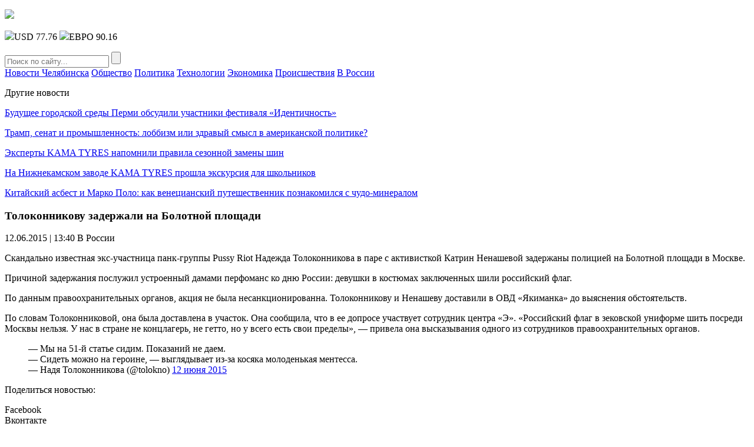

--- FILE ---
content_type: text/html; charset=UTF-8
request_url: https://v-chelyabinske.com/news/18-tolokonnikovu-zaderzhali-na-bolotnoi-ploschadi.html
body_size: 6440
content:
<!DOCTYPE HTML>
<html lang="ru-RU">
<head>
    <meta charset="UTF-8">
    <meta name="viewport" content="width=device-width, initial-scale=1.0">
    <meta name='robots' content='index, follow, max-image-preview:large, max-snippet:-1, max-video-preview:-1' />
	<style>img:is([sizes="auto" i], [sizes^="auto," i]) { contain-intrinsic-size: 3000px 1500px }</style>
	
	<!-- This site is optimized with the Yoast SEO plugin v24.2 - https://yoast.com/wordpress/plugins/seo/ -->
	<title>Толоконникову задержали на Болотной площади - Новый меридиан</title>
	<link rel="canonical" href="https://v-chelyabinske.com/news/18-tolokonnikovu-zaderzhali-na-bolotnoi-ploschadi.html" />
	<meta property="og:locale" content="ru_RU" />
	<meta property="og:type" content="article" />
	<meta property="og:title" content="Толоконникову задержали на Болотной площади - Новый меридиан" />
	<meta property="og:description" content="Своеобразный флеш-моб в костюмах заключенных устроила эксцентричная дама" />
	<meta property="og:url" content="https://v-chelyabinske.com/news/18-tolokonnikovu-zaderzhali-na-bolotnoi-ploschadi.html" />
	<meta property="og:site_name" content="Новый меридиан" />
	<meta property="article:published_time" content="2015-06-12T10:40:51+00:00" />
	<meta name="author" content="admin-meridian" />
	<meta name="twitter:card" content="summary_large_image" />
	<meta name="twitter:label1" content="Написано автором" />
	<meta name="twitter:data1" content="admin-meridian" />
	<script type="application/ld+json" class="yoast-schema-graph">{"@context":"https://schema.org","@graph":[{"@type":"WebPage","@id":"https://v-chelyabinske.com/news/18-tolokonnikovu-zaderzhali-na-bolotnoi-ploschadi.html","url":"https://v-chelyabinske.com/news/18-tolokonnikovu-zaderzhali-na-bolotnoi-ploschadi.html","name":"Толоконникову задержали на Болотной площади - Новый меридиан","isPartOf":{"@id":"https://v-chelyabinske.com/#website"},"datePublished":"2015-06-12T10:40:51+00:00","dateModified":"2015-06-12T10:40:51+00:00","author":{"@id":"https://v-chelyabinske.com/#/schema/person/cac570e365e8754aea0afea8fec46324"},"breadcrumb":{"@id":"https://v-chelyabinske.com/news/18-tolokonnikovu-zaderzhali-na-bolotnoi-ploschadi.html#breadcrumb"},"inLanguage":"ru-RU","potentialAction":[{"@type":"ReadAction","target":["https://v-chelyabinske.com/news/18-tolokonnikovu-zaderzhali-na-bolotnoi-ploschadi.html"]}]},{"@type":"BreadcrumbList","@id":"https://v-chelyabinske.com/news/18-tolokonnikovu-zaderzhali-na-bolotnoi-ploschadi.html#breadcrumb","itemListElement":[{"@type":"ListItem","position":1,"name":"Главная страница","item":"https://v-chelyabinske.com/"},{"@type":"ListItem","position":2,"name":"Толоконникову задержали на Болотной площади"}]},{"@type":"WebSite","@id":"https://v-chelyabinske.com/#website","url":"https://v-chelyabinske.com/","name":"Новый меридиан","description":"","potentialAction":[{"@type":"SearchAction","target":{"@type":"EntryPoint","urlTemplate":"https://v-chelyabinske.com/?s={search_term_string}"},"query-input":{"@type":"PropertyValueSpecification","valueRequired":true,"valueName":"search_term_string"}}],"inLanguage":"ru-RU"},{"@type":"Person","@id":"https://v-chelyabinske.com/#/schema/person/cac570e365e8754aea0afea8fec46324","name":"admin-meridian","image":{"@type":"ImageObject","inLanguage":"ru-RU","@id":"https://v-chelyabinske.com/#/schema/person/image/","url":"https://secure.gravatar.com/avatar/0a05559e93db14c884e92fe3dffdb75d?s=96&d=mm&r=g","contentUrl":"https://secure.gravatar.com/avatar/0a05559e93db14c884e92fe3dffdb75d?s=96&d=mm&r=g","caption":"admin-meridian"}}]}</script>
	<!-- / Yoast SEO plugin. -->


<link rel="alternate" type="application/rss+xml" title="Новый меридиан &raquo; Лента комментариев к &laquo;Толоконникову задержали на Болотной площади&raquo;" href="https://v-chelyabinske.com/news/18-tolokonnikovu-zaderzhali-na-bolotnoi-ploschadi.html/feed" />
<link rel='stylesheet' id='new-meridian-2019-social-likes-css-css' href='https://v-chelyabinske.com/wp-content/themes/new-meridian-2019/css/social-likes_flat.css?ver=1560353476' type='text/css' media='all' />
<link rel='stylesheet' id='wp-block-library-css' href='https://v-chelyabinske.com/wp-includes/css/dist/block-library/style.min.css?ver=6.7.4' type='text/css' media='all' />
<style id='classic-theme-styles-inline-css' type='text/css'>
/*! This file is auto-generated */
.wp-block-button__link{color:#fff;background-color:#32373c;border-radius:9999px;box-shadow:none;text-decoration:none;padding:calc(.667em + 2px) calc(1.333em + 2px);font-size:1.125em}.wp-block-file__button{background:#32373c;color:#fff;text-decoration:none}
</style>
<style id='global-styles-inline-css' type='text/css'>
:root{--wp--preset--aspect-ratio--square: 1;--wp--preset--aspect-ratio--4-3: 4/3;--wp--preset--aspect-ratio--3-4: 3/4;--wp--preset--aspect-ratio--3-2: 3/2;--wp--preset--aspect-ratio--2-3: 2/3;--wp--preset--aspect-ratio--16-9: 16/9;--wp--preset--aspect-ratio--9-16: 9/16;--wp--preset--color--black: #000000;--wp--preset--color--cyan-bluish-gray: #abb8c3;--wp--preset--color--white: #ffffff;--wp--preset--color--pale-pink: #f78da7;--wp--preset--color--vivid-red: #cf2e2e;--wp--preset--color--luminous-vivid-orange: #ff6900;--wp--preset--color--luminous-vivid-amber: #fcb900;--wp--preset--color--light-green-cyan: #7bdcb5;--wp--preset--color--vivid-green-cyan: #00d084;--wp--preset--color--pale-cyan-blue: #8ed1fc;--wp--preset--color--vivid-cyan-blue: #0693e3;--wp--preset--color--vivid-purple: #9b51e0;--wp--preset--gradient--vivid-cyan-blue-to-vivid-purple: linear-gradient(135deg,rgba(6,147,227,1) 0%,rgb(155,81,224) 100%);--wp--preset--gradient--light-green-cyan-to-vivid-green-cyan: linear-gradient(135deg,rgb(122,220,180) 0%,rgb(0,208,130) 100%);--wp--preset--gradient--luminous-vivid-amber-to-luminous-vivid-orange: linear-gradient(135deg,rgba(252,185,0,1) 0%,rgba(255,105,0,1) 100%);--wp--preset--gradient--luminous-vivid-orange-to-vivid-red: linear-gradient(135deg,rgba(255,105,0,1) 0%,rgb(207,46,46) 100%);--wp--preset--gradient--very-light-gray-to-cyan-bluish-gray: linear-gradient(135deg,rgb(238,238,238) 0%,rgb(169,184,195) 100%);--wp--preset--gradient--cool-to-warm-spectrum: linear-gradient(135deg,rgb(74,234,220) 0%,rgb(151,120,209) 20%,rgb(207,42,186) 40%,rgb(238,44,130) 60%,rgb(251,105,98) 80%,rgb(254,248,76) 100%);--wp--preset--gradient--blush-light-purple: linear-gradient(135deg,rgb(255,206,236) 0%,rgb(152,150,240) 100%);--wp--preset--gradient--blush-bordeaux: linear-gradient(135deg,rgb(254,205,165) 0%,rgb(254,45,45) 50%,rgb(107,0,62) 100%);--wp--preset--gradient--luminous-dusk: linear-gradient(135deg,rgb(255,203,112) 0%,rgb(199,81,192) 50%,rgb(65,88,208) 100%);--wp--preset--gradient--pale-ocean: linear-gradient(135deg,rgb(255,245,203) 0%,rgb(182,227,212) 50%,rgb(51,167,181) 100%);--wp--preset--gradient--electric-grass: linear-gradient(135deg,rgb(202,248,128) 0%,rgb(113,206,126) 100%);--wp--preset--gradient--midnight: linear-gradient(135deg,rgb(2,3,129) 0%,rgb(40,116,252) 100%);--wp--preset--font-size--small: 13px;--wp--preset--font-size--medium: 20px;--wp--preset--font-size--large: 36px;--wp--preset--font-size--x-large: 42px;--wp--preset--spacing--20: 0.44rem;--wp--preset--spacing--30: 0.67rem;--wp--preset--spacing--40: 1rem;--wp--preset--spacing--50: 1.5rem;--wp--preset--spacing--60: 2.25rem;--wp--preset--spacing--70: 3.38rem;--wp--preset--spacing--80: 5.06rem;--wp--preset--shadow--natural: 6px 6px 9px rgba(0, 0, 0, 0.2);--wp--preset--shadow--deep: 12px 12px 50px rgba(0, 0, 0, 0.4);--wp--preset--shadow--sharp: 6px 6px 0px rgba(0, 0, 0, 0.2);--wp--preset--shadow--outlined: 6px 6px 0px -3px rgba(255, 255, 255, 1), 6px 6px rgba(0, 0, 0, 1);--wp--preset--shadow--crisp: 6px 6px 0px rgba(0, 0, 0, 1);}:where(.is-layout-flex){gap: 0.5em;}:where(.is-layout-grid){gap: 0.5em;}body .is-layout-flex{display: flex;}.is-layout-flex{flex-wrap: wrap;align-items: center;}.is-layout-flex > :is(*, div){margin: 0;}body .is-layout-grid{display: grid;}.is-layout-grid > :is(*, div){margin: 0;}:where(.wp-block-columns.is-layout-flex){gap: 2em;}:where(.wp-block-columns.is-layout-grid){gap: 2em;}:where(.wp-block-post-template.is-layout-flex){gap: 1.25em;}:where(.wp-block-post-template.is-layout-grid){gap: 1.25em;}.has-black-color{color: var(--wp--preset--color--black) !important;}.has-cyan-bluish-gray-color{color: var(--wp--preset--color--cyan-bluish-gray) !important;}.has-white-color{color: var(--wp--preset--color--white) !important;}.has-pale-pink-color{color: var(--wp--preset--color--pale-pink) !important;}.has-vivid-red-color{color: var(--wp--preset--color--vivid-red) !important;}.has-luminous-vivid-orange-color{color: var(--wp--preset--color--luminous-vivid-orange) !important;}.has-luminous-vivid-amber-color{color: var(--wp--preset--color--luminous-vivid-amber) !important;}.has-light-green-cyan-color{color: var(--wp--preset--color--light-green-cyan) !important;}.has-vivid-green-cyan-color{color: var(--wp--preset--color--vivid-green-cyan) !important;}.has-pale-cyan-blue-color{color: var(--wp--preset--color--pale-cyan-blue) !important;}.has-vivid-cyan-blue-color{color: var(--wp--preset--color--vivid-cyan-blue) !important;}.has-vivid-purple-color{color: var(--wp--preset--color--vivid-purple) !important;}.has-black-background-color{background-color: var(--wp--preset--color--black) !important;}.has-cyan-bluish-gray-background-color{background-color: var(--wp--preset--color--cyan-bluish-gray) !important;}.has-white-background-color{background-color: var(--wp--preset--color--white) !important;}.has-pale-pink-background-color{background-color: var(--wp--preset--color--pale-pink) !important;}.has-vivid-red-background-color{background-color: var(--wp--preset--color--vivid-red) !important;}.has-luminous-vivid-orange-background-color{background-color: var(--wp--preset--color--luminous-vivid-orange) !important;}.has-luminous-vivid-amber-background-color{background-color: var(--wp--preset--color--luminous-vivid-amber) !important;}.has-light-green-cyan-background-color{background-color: var(--wp--preset--color--light-green-cyan) !important;}.has-vivid-green-cyan-background-color{background-color: var(--wp--preset--color--vivid-green-cyan) !important;}.has-pale-cyan-blue-background-color{background-color: var(--wp--preset--color--pale-cyan-blue) !important;}.has-vivid-cyan-blue-background-color{background-color: var(--wp--preset--color--vivid-cyan-blue) !important;}.has-vivid-purple-background-color{background-color: var(--wp--preset--color--vivid-purple) !important;}.has-black-border-color{border-color: var(--wp--preset--color--black) !important;}.has-cyan-bluish-gray-border-color{border-color: var(--wp--preset--color--cyan-bluish-gray) !important;}.has-white-border-color{border-color: var(--wp--preset--color--white) !important;}.has-pale-pink-border-color{border-color: var(--wp--preset--color--pale-pink) !important;}.has-vivid-red-border-color{border-color: var(--wp--preset--color--vivid-red) !important;}.has-luminous-vivid-orange-border-color{border-color: var(--wp--preset--color--luminous-vivid-orange) !important;}.has-luminous-vivid-amber-border-color{border-color: var(--wp--preset--color--luminous-vivid-amber) !important;}.has-light-green-cyan-border-color{border-color: var(--wp--preset--color--light-green-cyan) !important;}.has-vivid-green-cyan-border-color{border-color: var(--wp--preset--color--vivid-green-cyan) !important;}.has-pale-cyan-blue-border-color{border-color: var(--wp--preset--color--pale-cyan-blue) !important;}.has-vivid-cyan-blue-border-color{border-color: var(--wp--preset--color--vivid-cyan-blue) !important;}.has-vivid-purple-border-color{border-color: var(--wp--preset--color--vivid-purple) !important;}.has-vivid-cyan-blue-to-vivid-purple-gradient-background{background: var(--wp--preset--gradient--vivid-cyan-blue-to-vivid-purple) !important;}.has-light-green-cyan-to-vivid-green-cyan-gradient-background{background: var(--wp--preset--gradient--light-green-cyan-to-vivid-green-cyan) !important;}.has-luminous-vivid-amber-to-luminous-vivid-orange-gradient-background{background: var(--wp--preset--gradient--luminous-vivid-amber-to-luminous-vivid-orange) !important;}.has-luminous-vivid-orange-to-vivid-red-gradient-background{background: var(--wp--preset--gradient--luminous-vivid-orange-to-vivid-red) !important;}.has-very-light-gray-to-cyan-bluish-gray-gradient-background{background: var(--wp--preset--gradient--very-light-gray-to-cyan-bluish-gray) !important;}.has-cool-to-warm-spectrum-gradient-background{background: var(--wp--preset--gradient--cool-to-warm-spectrum) !important;}.has-blush-light-purple-gradient-background{background: var(--wp--preset--gradient--blush-light-purple) !important;}.has-blush-bordeaux-gradient-background{background: var(--wp--preset--gradient--blush-bordeaux) !important;}.has-luminous-dusk-gradient-background{background: var(--wp--preset--gradient--luminous-dusk) !important;}.has-pale-ocean-gradient-background{background: var(--wp--preset--gradient--pale-ocean) !important;}.has-electric-grass-gradient-background{background: var(--wp--preset--gradient--electric-grass) !important;}.has-midnight-gradient-background{background: var(--wp--preset--gradient--midnight) !important;}.has-small-font-size{font-size: var(--wp--preset--font-size--small) !important;}.has-medium-font-size{font-size: var(--wp--preset--font-size--medium) !important;}.has-large-font-size{font-size: var(--wp--preset--font-size--large) !important;}.has-x-large-font-size{font-size: var(--wp--preset--font-size--x-large) !important;}
:where(.wp-block-post-template.is-layout-flex){gap: 1.25em;}:where(.wp-block-post-template.is-layout-grid){gap: 1.25em;}
:where(.wp-block-columns.is-layout-flex){gap: 2em;}:where(.wp-block-columns.is-layout-grid){gap: 2em;}
:root :where(.wp-block-pullquote){font-size: 1.5em;line-height: 1.6;}
</style>
<link rel='stylesheet' id='new-meridian-2019-style-css' href='https://v-chelyabinske.com/wp-content/themes/new-meridian-2019/css/style.css?ver=1561377946' type='text/css' media='all' />
<link rel='stylesheet' id='new-meridian-2019-adaptive-css' href='https://v-chelyabinske.com/wp-content/themes/new-meridian-2019/css/adaptive.css?ver=1560353476' type='text/css' media='all' />
<script type="text/javascript" src="https://v-chelyabinske.com/wp-includes/js/jquery/jquery.min.js?ver=3.7.1" id="jquery-core-js"></script>
<script type="text/javascript" src="https://v-chelyabinske.com/wp-includes/js/jquery/jquery-migrate.min.js?ver=3.4.1" id="jquery-migrate-js"></script>
<link rel="https://api.w.org/" href="https://v-chelyabinske.com/wp-json/" /><link rel="alternate" title="JSON" type="application/json" href="https://v-chelyabinske.com/wp-json/wp/v2/posts/4486" /><link rel="EditURI" type="application/rsd+xml" title="RSD" href="https://v-chelyabinske.com/xmlrpc.php?rsd" />
<meta name="generator" content="WordPress 6.7.4" />
<link rel='shortlink' href='https://v-chelyabinske.com/?p=4486' />
<link rel="alternate" title="oEmbed (JSON)" type="application/json+oembed" href="https://v-chelyabinske.com/wp-json/oembed/1.0/embed?url=https%3A%2F%2Fv-chelyabinske.com%2Fnews%2F18-tolokonnikovu-zaderzhali-na-bolotnoi-ploschadi.html" />
<link rel="alternate" title="oEmbed (XML)" type="text/xml+oembed" href="https://v-chelyabinske.com/wp-json/oembed/1.0/embed?url=https%3A%2F%2Fv-chelyabinske.com%2Fnews%2F18-tolokonnikovu-zaderzhali-na-bolotnoi-ploschadi.html&#038;format=xml" />
    <link rel="icon" href="https://v-chelyabinske.com/wp-content/themes/new-meridian-2019/favicon.ico" type="image/x-icon">
<link rel="shortcut icon" href="https://v-chelyabinske.com/wp-content/themes/new-meridian-2019/favicon.ico" type="image/x-icon">
    <meta name="theme-color" content="#ffffff">

    <!--[if IE]>
    <script>
        document.createElement('header');
        document.createElement('nav');
        document.createElement('section');
        document.createElement('article');
        document.createElement('aside');
        document.createElement('footer');
    </script>
    <![endif]-->

    <!--[if lt IE 9]>
    <script type="text/javascript" src="http://html5shiv.googlecode.com/svn/trunk/html5.js"></script>
    <![endif]-->

    <!--[if IE]>
    <link href="https://v-chelyabinske.com/wp-content/themes/new-meridian-2019/css/ie8.css" rel="stylesheet" type="text/css" media="screen">
    <![endif]-->
</head>
<body class="">
<!--[if lt IE 8]>
<p class="browsehappy">You are using an <strong>outdated</strong> browser. Please <a href="http://browsehappy.com/">upgrade your browser</a> to improve your experience.</p>
<![endif]-->

<!-- HEADER -->
<header>
    <div class="top">
        <section class="inner-page">
            <div class="lt-info">
                <p class="lt-info-text">
                    <span style="text-transform: uppercase;" id="current_date"></span>
                    <span class="time" id="current_time"></span>
                </p>
            </div>

                    <a href="https://v-chelyabinske.com/" class="logo">
            <img src="https://v-chelyabinske.com/wp-content/themes/new-meridian-2019/img/logo.gif" />
        </a>
        
            <div class="rt-info">
                                <p class="rt-info-text">
                                            <span class="valuta"><img src="https://v-chelyabinske.com/wp-content/themes/new-meridian-2019/img/valuta1.png" />USD 77.76</span>
                                                                <span class="valuta"><img src="https://v-chelyabinske.com/wp-content/themes/new-meridian-2019/img/valuta2.png" />ЕВРО 90.16</span>
                                    </p>
                <div class="search">
                    <form method="get" action="https://v-chelyabinske.com">
                        <input type="text" name="s" minlength="3" value="" placeholder="Поиск по сайту..." class="search-inp" required />
                        <input type="submit" value="" class="search-sub" />
                    </form>
                </div>
            </div>
        </section>
    </div>
    <div class="bottom">
        <section class="inner-page">

            <nav>
<a class="nav-link" href="https://v-chelyabinske.com/news/category/v-rossii-i-mire/novosti-cheljabinska">Новости Челябинска</a>
<a class="nav-link" href="https://v-chelyabinske.com/news/category/v-rossii-i-mire/novosti-cheljabinska/obschestvo">Общество</a>
<a class="nav-link" href="https://v-chelyabinske.com/news/category/v-rossii-i-mire/novosti-cheljabinska/politika">Политика</a>
<a class="nav-link" href="https://v-chelyabinske.com/news/category/drugie-novosti/tehnologii">Технологии</a>
<a class="nav-link" href="https://v-chelyabinske.com/news/category/drugie-novosti/ekonomika">Экономика</a>
<a class="nav-link" href="https://v-chelyabinske.com/news/category/v-rossii-i-mire/novosti-cheljabinska/proisshestvija">Происшествия</a>
<a class="nav-link" href="https://v-chelyabinske.com/news/category/v-rossii-i-mire">В России</a>
<div class="line-width"></div>
</nav>

        </section>
    </div>
</header>
<main>
        <section class="one-news-info" >
        <section class="inner-page">

                        <div class="rt-info">
                <div class="news-list">
                    <p class="h4">Другие новости</p>
                                            <p class="news-list-item">
                                                        <a href="https://v-chelyabinske.com/news/budushhee-gorodskoj-sredy-permi-obsudili-uchastniki-festivalya-identichnost.html" class="news-link">Будущее городской среды Перми обсудили участники фестиваля &#171;Идентичность&#187;</a>
                        </p>
                                            <p class="news-list-item">
                                                        <a href="https://v-chelyabinske.com/news/tramp-senat-i-promyshlennost-lobbizm-ili-zdravyj-smysl-v-amerikanskoj-politike.html" class="news-link">Трамп, сенат и промышленность: лоббизм или здравый смысл в американской политике?</a>
                        </p>
                                            <p class="news-list-item">
                                                        <a href="https://v-chelyabinske.com/news/eksperty-kama-tyres-napomnili-pravila-sezonnoj-zameny-shin.html" class="news-link">Эксперты KAMA TYRES напомнили правила сезонной замены шин</a>
                        </p>
                                            <p class="news-list-item">
                                                        <a href="https://v-chelyabinske.com/news/na-nizhnekamskom-zavode-kama-tyres-proshla-ekskursiya-dlya-shkolnikov.html" class="news-link">На Нижнекамском заводе KAMA TYRES прошла экскурсия для школьников</a>
                        </p>
                                            <p class="news-list-item">
                                                        <a href="https://v-chelyabinske.com/news/kitajskij-asbest-i-marko-polo-kak-veneczianskij-puteshestvennik-poznakomilsya-s-chudo-mineralom.html" class="news-link">Китайский асбест и Марко Поло: как венецианский путешественник познакомился с чудо-минералом</a>
                        </p>
                                    </div>
            </div>
        
            <div class="center-info">
                <h1 class="h1">Толоконникову задержали на Болотной площади</h1>
                <p class="date">
                    <time datetime="2015-06-12T13:40:51+03:00">12.06.2015 | 13:40</time>
                                            <span>В России</span>
                                    </p>

                <p>
	Скандально известная экс-участница панк-группы Pussy Riot Надежда Толоконникова в паре с активисткой Катрин Ненашевой задержаны полицией на Болотной площади в Москве.
</p>
<p>
	Причиной задержания послужил устроенный дамами перфоманс ко дню России: девушки в костюмах заключенных шили российский флаг.
</p>
<p>
	По данным правоохранительных органов, акция не была несанкционированна. Толоконникову и Ненашеву доставили в ОВД «Якиманка» до выяснения обстоятельств.
</p>
<p>
	По словам Толоконниковой, она была доставлена в участок. Она сообщила, что в ее допросе участвует сотрудник центра «Э». «Российский флаг в зековской униформе шить посреди Москвы нельзя. У нас в стране не концлагерь, не гетто, но у всего есть свои пределы», — привела она высказывания одного из сотрудников правоохранительных органов.
</p>
<blockquote class="twitter-tweet" lang="ru"><p>&#8212; Мы на 51-й статье сидим. Показаний не даем.<br />
&#8212; Сидеть можно на героине, &#8212; выглядывает из-за косяка молоденькая ментесса.<br />— Надя Толоконникова (@tolokno) <a href="https://twitter.com/tolokno/status/609344886303780865">12 июня 2015</a></p></blockquote>
<p><script async="" src="//platform.twitter.com/widgets.js" charset="utf-8"></script></p>

                <div class="social-links">
                    <p>
                        Поделиться новостью:
                        <span class="links">
                                <div class="social-likes">
                                    <div class="facebook" title="Поделиться ссылкой на Фейсбуке">Facebook</div>
                                    <div class="vkontakte" title="Поделиться ссылкой во Вконтакте">Вконтакте</div>
                                    <div class="odnoklassniki" title="Поделиться ссылкой в Одноклассниках">Одноклассники</div>
                                    <div class="twitter" title="Поделиться ссылкой в Твиттере">Twitter</div>
                                </div>
						    </span>
                    </p>
                </div>
            </div>
            <div class="clear"></div>
        </section>
    </section>

<!-- FOOTER -->
<footer>
    <section class="inner-page">

        <nav>
<a class="nav-link" href="https://v-chelyabinske.com/news/category/v-rossii-i-mire/novosti-cheljabinska">Новости Челябинска</a>
<a class="nav-link" href="https://v-chelyabinske.com/news/category/v-rossii-i-mire/novosti-cheljabinska/obschestvo">Общество</a>
<a class="nav-link" href="https://v-chelyabinske.com/news/category/v-rossii-i-mire/novosti-cheljabinska/politika">Политика</a>
<a class="nav-link" href="https://v-chelyabinske.com/news/category/drugie-novosti/tehnologii">Технологии</a>
<a class="nav-link" href="https://v-chelyabinske.com/news/category/drugie-novosti/ekonomika">Экономика</a>
<a class="nav-link" href="https://v-chelyabinske.com/news/category/v-rossii-i-mire/novosti-cheljabinska/proisshestvija">Происшествия</a>
<a class="nav-link" href="https://v-chelyabinske.com/news/category/v-rossii-i-mire">В России</a>
<div class="line-width"></div>
</nav>

        <div class="lt-info">
                    <a href="https://v-chelyabinske.com/" class="logo">
            <img src="https://v-chelyabinske.com/wp-content/themes/new-meridian-2019/img/logo-footer.gif" />
        </a>
                </div>
        <div class="rt-info">
            <div class="search">
                <form method="get" action="https://v-chelyabinske.com">
                    <input type="text" name="s" minlength="3" value="" placeholder="Найти..." class="search-inp" />
                    <input type="submit" value="" class="search-sub" />
                </form>
            </div>
        </div>
    </section>
</footer>

<a href="#" id="to-top"><img src="https://v-chelyabinske.com/wp-content/themes/new-meridian-2019/img/to-top.png" /></a>

<!-- END FOOTER -->

<!-- END FOOTER -->
<script type="text/javascript" src="https://v-chelyabinske.com/wp-content/themes/new-meridian-2019/js/social-likes.min.js?ver=1560353476" id="new-meridian-2019-social-likes-js-js"></script>
<script type="text/javascript" src="https://v-chelyabinske.com/wp-content/themes/new-meridian-2019/js/adaptive.js?ver=1560353476" id="new-meridian-2019-adaptive-js-js"></script>
<script type="text/javascript" src="https://v-chelyabinske.com/wp-content/themes/new-meridian-2019/js/main.js?ver=1560353476" id="new-meridian-2019-main-js-js"></script>

</body>
</html>
